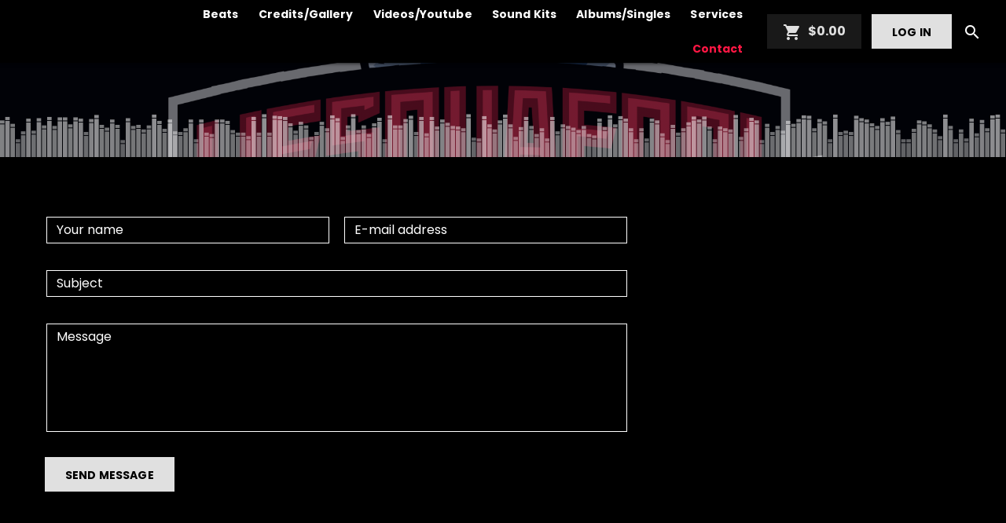

--- FILE ---
content_type: text/html
request_url: https://dfk4q17bz2d45.cloudfront.net/pages/two-point-o/partials/contact.html?_=2.3.771
body_size: 648
content:
<section><div class="section-heading"><div id="section-heading-backdrop"><div id="section-heading-dimmer"></div></div><div id="d3Container" playlist-control="reinitializeVisualizer"></div><div layout="row" layout-align="center center"><section class="max-layout-width"><div layout="row"><h1>{{pst.pageText.site_menu.contact.title}}</h1><span flex=""></span></div></section></div></div><div class="section-content inverse" id="contact"><div layout="row" layout-align="center center"><section class="max-layout-width"><div layout-gt-sm="row"><span flex-gt-sm="65" class="m-r"><md-content layout-padding class="md-docs-dark-theme h-padding-none" ng-if="!contactSent"><div class="h-padding-none" ng-include="createTemplatePath('contactForm')"></div></md-content><div layout="row" ng-if="contactSent" class="m-t-md"><span flex=""><h2 class="text-primary"><i class="material-icons">&#xE86C;</i> <span>Message was sent...</span></h2></span></div></span><span flex-gt-sm="35"><div class="m-t-xl"><a ng-href="{{socialNetwork.uri}}" class="md-button social-btn {{socialNetwork.icon}}-btn btn-block text-left m-b-md" ng-repeat="socialNetwork in pst.socialNetworks"><md-icon class="s24 m-r-xs" aria-label="{{socialNetwork.text}}" md-svg-src="/pages/two-point-o/images/social/{{socialNetwork.icon}}.svg"></md-icon><span class="text-uc" ng-if="socialNetwork.icon=='facebook'">LIKE MY PROFILE ON FACEBOOK</span> <span class="text-uc" ng-if="socialNetwork.icon=='twitter'">FOLLOW ME ON TWITTER</span> <span class="text-uc" ng-if="socialNetwork.icon=='youtube'">SUBSCRIBE TO MY YOUTUBE CHANNEL</span> <span class="text-uc" ng-if="socialNetwork.icon=='google-plus'">FOLLOW ME ON GOOGLE+</span> <span class="text-uc" ng-if="socialNetwork.icon=='instagram'">FOLLOW ME ON INSTAGRAM</span> <span class="text-uc" ng-if="socialNetwork.icon=='soundcloud'">FOLLOW ME ON SOUNDCLOUD</span> <span class="text-uc" ng-if="socialNetwork.icon=='tiktok'">FOLLOW ME ON TIKTOK</span> <span class="text-uc" ng-if="socialNetwork.icon=='twitch'">FOLLOW ME ON TWITCH</span></a></div></span></div></section></div></div></section>

--- FILE ---
content_type: text/html
request_url: https://dfk4q17bz2d45.cloudfront.net/pages/two-point-o/partials/contactForm.html?_=2.3.771
body_size: 589
content:
<form name="userForm" ng-submit="propageContact(contact)"><div layout-gt-sm="row" class="m-b-lg"><md-input-container class="md-block m-b-none m-r" flex-gt-sm><label>Your name</label> <input required class="input-box" name="name" ng-model="contact.name" autocomplete="off"><div ng-messages="userForm.name.$error" role="alert"><div ng-message-exp="['required']">Your name is required.</div></div></md-input-container><md-input-container class="md-block m-b-none" flex-gt-sm><label>E-mail address</label> <input required class="input-box" ng-model="contact.email" name="email" type="email" minlength="3" maxlength="100" ng-pattern="/^.+@.+\..+$/" autocomplete="off"><div ng-messages="userForm.email.$error" role="alert"><div ng-message-exp="['required', 'minlength', 'maxlength', 'pattern']">Your email must be between 3 and 100 characters long and look like an e-mail address.</div></div></md-input-container></div><md-input-container class="md-block m-b-lg"><label>Subject</label> <input required class="input-box" name="subject" ng-model="contact.subject" autocomplete="off"><div ng-messages="userForm.name.$error" role="alert"><div ng-message-exp="['required']">Subject is required.</div></div></md-input-container><md-input-container class="md-block m-b-lg textarea-container"><label>Message</label> <textarea required class="input-box" name="message" ng-model="contact.message" rows="5" md-select-on-focus autocomplete="off"></textarea><div ng-messages="userForm.message.$error" role="alert"><div ng-message-exp="['required']">Message is required.</div></div></md-input-container><div layout-gt-sm="row" class="m-b-none"><p class="m-none" ng-if="!sendingMessage"><button class="md-button btn-primary-cta m-none block-xs">SEND MESSAGE</button> <span ng-class="{'hide':!contactError}" class="text-danger block-xs">&nbsp; &nbsp; <i class="fa fa-exclamation"></i> {{contactError}}</span></p></div><div layout="row" ng-if="sendingMessage"><span flex class="m-t-lg m-b-lg"><md-progress-circular class="md-hue-2 inline" md-diameter="40px"></md-progress-circular>Sending message, please wait...</span></div></form>

--- FILE ---
content_type: image/svg+xml
request_url: https://wesouafool.com/tpl/assets/img/placeholders/merch-placeholder.svg
body_size: 918
content:
<svg xmlns="http://www.w3.org/2000/svg" xmlns:xlink="http://www.w3.org/1999/xlink" width="500" height="500" viewBox="0 0 500 500">
  <defs>
    <rect id="merch-placeholder-a" width="500" height="500"/>
  </defs>
  <g fill="none" fill-rule="evenodd">
    <mask id="merch-placeholder-b" fill="#fff">
      <use xlink:href="#merch-placeholder-a"/>
    </mask>
    <use fill="#464646" xlink:href="#merch-placeholder-a"/>
    <path fill="#CCC" fill-rule="nonzero" d="m277.37545,145.07693c2.61666,-3.50231 6.97442,-5.05218 11.07051,-4.19673l1.22782,0.33212l37.1164,15.0559c2.26442,0.90577 4.12629,2.51603 5.13269,4.16654l0.44282,0.82526l34.36891,59.52916c2.88839,4.92135 1.50961,11.14096 -2.96891,14.42186l-1.00641,0.66423l-37.37807,21.57743a10.96987,10.96987 0 0 1 -7.64872,1.25801l-1.24795,-0.32205l-0.23148,-0.09058l0,90.04351c0,5.27359 -3.69352,9.6716 -8.63499,10.75852l-1.16744,0.19122l-1.19763,0.06039l-110.50383,0a11.01012,11.01012 0 0 1 -10.93968,-9.8125l-0.07044,-1.19763l0,-90.04351l-0.20128,0.09058a10.99,10.99 0 0 1 -6.55173,0.08051l-1.2882,-0.47301l-1.07686,-0.54346l-37.30762,-21.5573a10.99,10.99 0 0 1 -4.62948,-13.9891l0.54346,-1.06679l34.55006,-59.86127c1.10705,-1.91218 2.7475,-3.43186 4.48859,-4.30743l37.36801,-15.19679c4.42821,-1.81153 9.44012,-0.5334 12.33858,2.76763l0.72462,0.95609l27.3039,36.55282l27.37436,-36.66352l0,-0.01007l-0.00002,-0.00005l0.00001,0.00001zm-64.9537,11.56365l-32.24538,13.08333l-31.84281,55.10095l30.27282,17.51154l20.22885,-35.02307l0,136.93215l102.32171,0l0,-136.92209l20.19865,34.99288l30.29294,-17.46122l-31.77237,-55.10095l-32.2957,-13.11352l-37.57935,50.36076l-37.57935,-50.37082l0,0.01007l-0.00001,0l0,-0.00001z" mask="url(#merch-placeholder-b)" opacity=".5"/>
  </g>
</svg>

--- FILE ---
content_type: application/javascript
request_url: https://dfk4q17bz2d45.cloudfront.net/core/services/v3/object/partials/attachedContractsGql.js?_=2.3.771
body_size: 26
content:
var attachedContractsGql=function(){return"\n    id\n    v2Id\n    attachedContracts {\n      content {\n        #contractAttachmentGql\n      }\n    }\n  "};

--- FILE ---
content_type: application/javascript
request_url: https://dfk4q17bz2d45.cloudfront.net/core/components/customizer/customizable-actions.js?_=2.3.771
body_size: 241
content:
define(["app"],function(t){t.directive("customizableActions",function(){return{restrict:"E",scope:{customizable:"=customizable",buttonText:"=buttonText",section:"=section",subSection:"=subSection",buttonIcon:"=buttonIcon",alignment:"=alignment",topAdjustment:"=topAdjustment",addHomepageSections:"=addHomepageSections"},templateUrl:createTemplatePath("components/customizer/customizable-actions"),controller:e}});var e=function(t,e,o){var n;t.toggleCustomizer=(n="right",function(){e(n).toggle().then(function(){o.hide()})}),t.sectionWithSubSection={section:t.section,subSection:t.subSection}};e.$inject=["$scope","$mdSidenav","$mdMenu","customizerAPI"],t.controller("customizableActionsCtrl",e)});